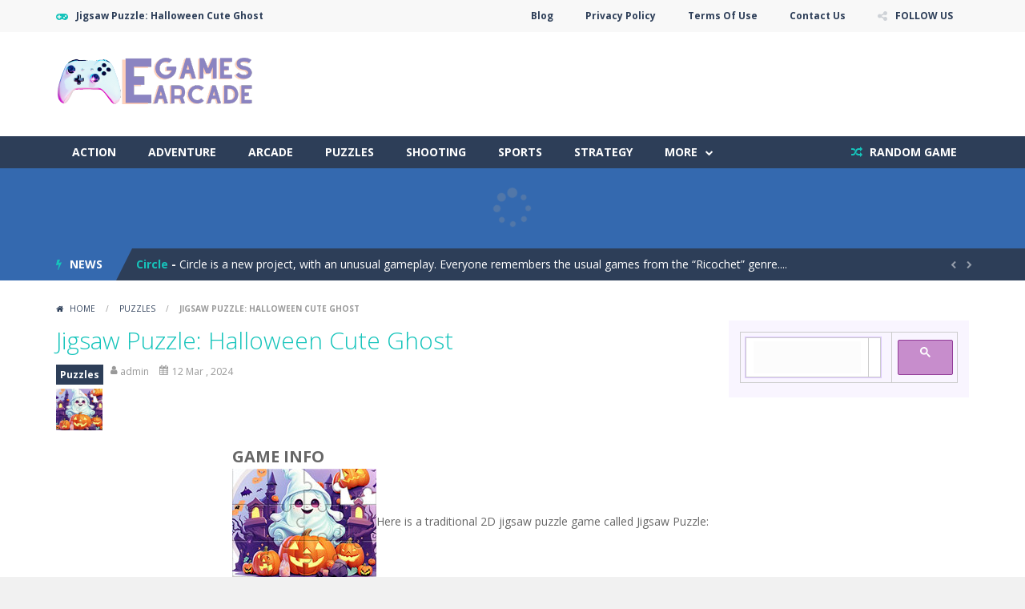

--- FILE ---
content_type: text/html; charset=UTF-8
request_url: https://egamesarcade.com/jigsaw-puzzle-halloween-cute-ghost/
body_size: 22987
content:
<!doctype html>
<!--[if IE 8]><html class="ie-8" lang="en-US" prefix="og: https://ogp.me/ns#"><![endif]-->
<!--[if IE 9]><html class="ie-9" lang="en-US" prefix="og: https://ogp.me/ns#"><![endif]-->
<!--[if (gt IE 9)|!(IE)]><!--><html lang="en-US" prefix="og: https://ogp.me/ns#"><!--<![endif]-->
<head>
<meta charset="UTF-8">
<meta name=viewport content="width=device-width, initial-scale=1">
<meta name="theme-color" content="#3469AF">
<meta name="msapplication-navbutton-color" content="#3469AF">
<meta name="apple-mobile-web-app-status-bar-style" content="default">
<link href='https://fonts.gstatic.com' crossorigin rel='preconnect' />
	<style>img:is([sizes="auto" i], [sizes^="auto," i]) { contain-intrinsic-size: 3000px 1500px }</style>
	
<!-- Search Engine Optimization by Rank Math - https://rankmath.com/ -->
<title>Jigsaw Puzzle: Halloween Cute Ghost - free games to play with friends on egamesarcade.com - 247 games</title>
<meta name="description" content="Here is a traditional 2D jigsaw puzzle game called Jigsaw Puzzle: Halloween Cute Ghost. Your mission is to match all pieces to where they should be. There are"/>
<meta name="robots" content="follow, index, max-snippet:-1, max-video-preview:-1, max-image-preview:large"/>
<link rel="canonical" href="https://egamesarcade.com/jigsaw-puzzle-halloween-cute-ghost/" />
<meta property="og:locale" content="en_US" />
<meta property="og:type" content="article" />
<meta property="og:title" content="Jigsaw Puzzle: Halloween Cute Ghost - free games to play with friends on egamesarcade.com - 247 games" />
<meta property="og:description" content="Here is a traditional 2D jigsaw puzzle game called Jigsaw Puzzle: Halloween Cute Ghost. Your mission is to match all pieces to where they should be. There are" />
<meta property="og:url" content="https://egamesarcade.com/jigsaw-puzzle-halloween-cute-ghost/" />
<meta property="og:site_name" content="play free online games, free online games to play with friends" />
<meta property="article:tag" content="Android" />
<meta property="article:tag" content="Boy" />
<meta property="article:tag" content="Brain" />
<meta property="article:tag" content="Ghost" />
<meta property="article:tag" content="Halloween" />
<meta property="article:tag" content="HTML5" />
<meta property="article:tag" content="Kids" />
<meta property="article:tag" content="Matching" />
<meta property="article:tag" content="mobile" />
<meta property="article:tag" content="Puzzle" />
<meta property="article:section" content="Puzzles" />
<meta property="article:published_time" content="2024-03-12T18:49:55+00:00" />
<meta name="twitter:card" content="summary_large_image" />
<meta name="twitter:title" content="Jigsaw Puzzle: Halloween Cute Ghost - free games to play with friends on egamesarcade.com - 247 games" />
<meta name="twitter:description" content="Here is a traditional 2D jigsaw puzzle game called Jigsaw Puzzle: Halloween Cute Ghost. Your mission is to match all pieces to where they should be. There are" />
<meta name="twitter:label1" content="Written by" />
<meta name="twitter:data1" content="admin" />
<meta name="twitter:label2" content="Time to read" />
<meta name="twitter:data2" content="Less than a minute" />
<script type="application/ld+json" class="rank-math-schema">{"@context":"https://schema.org","@graph":[{"@type":["Organization","Person"],"@id":"https://egamesarcade.com/#person","name":"play free online games, free online games to play with friends","url":"https://egamesarcade.com"},{"@type":"WebSite","@id":"https://egamesarcade.com/#website","url":"https://egamesarcade.com","name":"play free online games, free online games to play with friends","publisher":{"@id":"https://egamesarcade.com/#person"},"inLanguage":"en-US"},{"@type":"ImageObject","@id":"https://egamesarcade.com/wp-content/uploads/thumbs/iframe/J/jigsaw-puzzle-halloween-cute-ghost.jpg","url":"https://egamesarcade.com/wp-content/uploads/thumbs/iframe/J/jigsaw-puzzle-halloween-cute-ghost.jpg","width":"180","height":"135","inLanguage":"en-US"},{"@type":"WebPage","@id":"https://egamesarcade.com/jigsaw-puzzle-halloween-cute-ghost/#webpage","url":"https://egamesarcade.com/jigsaw-puzzle-halloween-cute-ghost/","name":"Jigsaw Puzzle: Halloween Cute Ghost - free games to play with friends on egamesarcade.com - 247 games","datePublished":"2024-03-12T18:49:55+00:00","dateModified":"2024-03-12T18:49:55+00:00","isPartOf":{"@id":"https://egamesarcade.com/#website"},"primaryImageOfPage":{"@id":"https://egamesarcade.com/wp-content/uploads/thumbs/iframe/J/jigsaw-puzzle-halloween-cute-ghost.jpg"},"inLanguage":"en-US"},{"@type":"Person","@id":"https://egamesarcade.com/author/admin/","name":"admin","url":"https://egamesarcade.com/author/admin/","image":{"@type":"ImageObject","@id":"https://secure.gravatar.com/avatar/1df49017cce35f4357dfcb33367644e02df66159c3eb9382e539b6a1233b40c2?s=96&amp;d=mm&amp;r=g","url":"https://secure.gravatar.com/avatar/1df49017cce35f4357dfcb33367644e02df66159c3eb9382e539b6a1233b40c2?s=96&amp;d=mm&amp;r=g","caption":"admin","inLanguage":"en-US"},"sameAs":["https://egamesarcade.com"]},{"@type":"BlogPosting","headline":"Jigsaw Puzzle: Halloween Cute Ghost - free games to play with friends on egamesarcade.com - 247 games","datePublished":"2024-03-12T18:49:55+00:00","dateModified":"2024-03-12T18:49:55+00:00","articleSection":"Puzzles","author":{"@id":"https://egamesarcade.com/author/admin/","name":"admin"},"publisher":{"@id":"https://egamesarcade.com/#person"},"description":"Here is a traditional 2D jigsaw puzzle game called Jigsaw Puzzle: Halloween Cute Ghost. Your mission is to match all pieces to where they should be. There are","name":"Jigsaw Puzzle: Halloween Cute Ghost - free games to play with friends on egamesarcade.com - 247 games","@id":"https://egamesarcade.com/jigsaw-puzzle-halloween-cute-ghost/#richSnippet","isPartOf":{"@id":"https://egamesarcade.com/jigsaw-puzzle-halloween-cute-ghost/#webpage"},"image":{"@id":"https://egamesarcade.com/wp-content/uploads/thumbs/iframe/J/jigsaw-puzzle-halloween-cute-ghost.jpg"},"inLanguage":"en-US","mainEntityOfPage":{"@id":"https://egamesarcade.com/jigsaw-puzzle-halloween-cute-ghost/#webpage"}}]}</script>
<!-- /Rank Math WordPress SEO plugin -->

<link rel='dns-prefetch' href='//www.googletagmanager.com' />
<link rel='dns-prefetch' href='//fonts.googleapis.com' />
<link rel="alternate" type="application/rss+xml" title="free games to play with friends on egamesarcade.com - 247 games &raquo; Feed" href="https://egamesarcade.com/feed/" />
<link rel="alternate" type="application/rss+xml" title="free games to play with friends on egamesarcade.com - 247 games &raquo; Comments Feed" href="https://egamesarcade.com/comments/feed/" />
<link rel="alternate" type="application/rss+xml" title="free games to play with friends on egamesarcade.com - 247 games &raquo; Jigsaw Puzzle: Halloween Cute Ghost Comments Feed" href="https://egamesarcade.com/jigsaw-puzzle-halloween-cute-ghost/feed/" />
<script type="text/javascript">
/* <![CDATA[ */
window._wpemojiSettings = {"baseUrl":"https:\/\/s.w.org\/images\/core\/emoji\/16.0.1\/72x72\/","ext":".png","svgUrl":"https:\/\/s.w.org\/images\/core\/emoji\/16.0.1\/svg\/","svgExt":".svg","source":{"concatemoji":"https:\/\/egamesarcade.com\/wp-includes\/js\/wp-emoji-release.min.js"}};
/*! This file is auto-generated */
!function(s,n){var o,i,e;function c(e){try{var t={supportTests:e,timestamp:(new Date).valueOf()};sessionStorage.setItem(o,JSON.stringify(t))}catch(e){}}function p(e,t,n){e.clearRect(0,0,e.canvas.width,e.canvas.height),e.fillText(t,0,0);var t=new Uint32Array(e.getImageData(0,0,e.canvas.width,e.canvas.height).data),a=(e.clearRect(0,0,e.canvas.width,e.canvas.height),e.fillText(n,0,0),new Uint32Array(e.getImageData(0,0,e.canvas.width,e.canvas.height).data));return t.every(function(e,t){return e===a[t]})}function u(e,t){e.clearRect(0,0,e.canvas.width,e.canvas.height),e.fillText(t,0,0);for(var n=e.getImageData(16,16,1,1),a=0;a<n.data.length;a++)if(0!==n.data[a])return!1;return!0}function f(e,t,n,a){switch(t){case"flag":return n(e,"\ud83c\udff3\ufe0f\u200d\u26a7\ufe0f","\ud83c\udff3\ufe0f\u200b\u26a7\ufe0f")?!1:!n(e,"\ud83c\udde8\ud83c\uddf6","\ud83c\udde8\u200b\ud83c\uddf6")&&!n(e,"\ud83c\udff4\udb40\udc67\udb40\udc62\udb40\udc65\udb40\udc6e\udb40\udc67\udb40\udc7f","\ud83c\udff4\u200b\udb40\udc67\u200b\udb40\udc62\u200b\udb40\udc65\u200b\udb40\udc6e\u200b\udb40\udc67\u200b\udb40\udc7f");case"emoji":return!a(e,"\ud83e\udedf")}return!1}function g(e,t,n,a){var r="undefined"!=typeof WorkerGlobalScope&&self instanceof WorkerGlobalScope?new OffscreenCanvas(300,150):s.createElement("canvas"),o=r.getContext("2d",{willReadFrequently:!0}),i=(o.textBaseline="top",o.font="600 32px Arial",{});return e.forEach(function(e){i[e]=t(o,e,n,a)}),i}function t(e){var t=s.createElement("script");t.src=e,t.defer=!0,s.head.appendChild(t)}"undefined"!=typeof Promise&&(o="wpEmojiSettingsSupports",i=["flag","emoji"],n.supports={everything:!0,everythingExceptFlag:!0},e=new Promise(function(e){s.addEventListener("DOMContentLoaded",e,{once:!0})}),new Promise(function(t){var n=function(){try{var e=JSON.parse(sessionStorage.getItem(o));if("object"==typeof e&&"number"==typeof e.timestamp&&(new Date).valueOf()<e.timestamp+604800&&"object"==typeof e.supportTests)return e.supportTests}catch(e){}return null}();if(!n){if("undefined"!=typeof Worker&&"undefined"!=typeof OffscreenCanvas&&"undefined"!=typeof URL&&URL.createObjectURL&&"undefined"!=typeof Blob)try{var e="postMessage("+g.toString()+"("+[JSON.stringify(i),f.toString(),p.toString(),u.toString()].join(",")+"));",a=new Blob([e],{type:"text/javascript"}),r=new Worker(URL.createObjectURL(a),{name:"wpTestEmojiSupports"});return void(r.onmessage=function(e){c(n=e.data),r.terminate(),t(n)})}catch(e){}c(n=g(i,f,p,u))}t(n)}).then(function(e){for(var t in e)n.supports[t]=e[t],n.supports.everything=n.supports.everything&&n.supports[t],"flag"!==t&&(n.supports.everythingExceptFlag=n.supports.everythingExceptFlag&&n.supports[t]);n.supports.everythingExceptFlag=n.supports.everythingExceptFlag&&!n.supports.flag,n.DOMReady=!1,n.readyCallback=function(){n.DOMReady=!0}}).then(function(){return e}).then(function(){var e;n.supports.everything||(n.readyCallback(),(e=n.source||{}).concatemoji?t(e.concatemoji):e.wpemoji&&e.twemoji&&(t(e.twemoji),t(e.wpemoji)))}))}((window,document),window._wpemojiSettings);
/* ]]> */
</script>

<link rel='stylesheet' id='MyScoresPresenter-css' href='https://egamesarcade.com/wp-content/plugins/myscorespresenter/myscorespresenter.css' type='text/css' media='all' />
<link rel='stylesheet' id='premium-addons-css' href='https://egamesarcade.com/wp-content/plugins/premium-addons-for-elementor/assets/frontend/min-css/premium-addons.min.css' type='text/css' media='all' />
<style id='wp-emoji-styles-inline-css' type='text/css'>

	img.wp-smiley, img.emoji {
		display: inline !important;
		border: none !important;
		box-shadow: none !important;
		height: 1em !important;
		width: 1em !important;
		margin: 0 0.07em !important;
		vertical-align: -0.1em !important;
		background: none !important;
		padding: 0 !important;
	}
</style>
<link rel='stylesheet' id='elementor-frontend-css' href='https://egamesarcade.com/wp-content/plugins/elementor/assets/css/frontend.min.css' type='text/css' media='all' />
<link rel='stylesheet' id='elementor-post-20-css' href='https://egamesarcade.com/wp-content/uploads/elementor/css/post-20.css' type='text/css' media='all' />
<link rel='stylesheet' id='tmea-parallax-bg-css' href='https://egamesarcade.com/wp-content/plugins/theme-masters-elementor/assets/css/library/parallax-bg.min.css' type='text/css' media='all' />
<link rel='stylesheet' id='tmea-gradient-bg-anim-css' href='https://egamesarcade.com/wp-content/plugins/theme-masters-elementor/assets/css/library/gradient-bg.min.css' type='text/css' media='all' />
<link rel='stylesheet' id='tme-lib-frontend-css' href='https://egamesarcade.com/wp-content/plugins/theme-masters-elementor/assets/css/frontend.min.css' type='text/css' media='all' />
<link rel='stylesheet' id='myarcadetheme-style-css' href='https://egamesarcade.com/wp-content/themes/myarcadetheme/style.css' type='text/css' media='all' />
<link rel='stylesheet' id='mt-fa-css' href='https://egamesarcade.com/wp-content/themes/myarcadetheme/css/fa.css' type='text/css' media='all' />
<link rel='stylesheet' id='mt-opensans-css' href='//fonts.googleapis.com/css?display=swap&#038;family=Open+Sans%3A300italic%2C400italic%2C700italic%2C400%2C300%2C700&#038;subset=latin&#038;ver=6.8.3' type='text/css' media='all' />
<link rel='stylesheet' id='mt-featherlight-css' href='https://egamesarcade.com/wp-content/themes/myarcadetheme/css/featherlight.min.css' type='text/css' media='all' />
<link rel='stylesheet' id='mt-featherlight-gallery-css' href='https://egamesarcade.com/wp-content/themes/myarcadetheme/css/featherlight.gallery.min.css' type='text/css' media='all' />
<link rel='stylesheet' id='ekit-widget-styles-css' href='https://egamesarcade.com/wp-content/plugins/elementskit-lite/widgets/init/assets/css/widget-styles.css' type='text/css' media='all' />
<link rel='stylesheet' id='ekit-responsive-css' href='https://egamesarcade.com/wp-content/plugins/elementskit-lite/widgets/init/assets/css/responsive.css' type='text/css' media='all' />
<link rel='stylesheet' id='eael-general-css' href='https://egamesarcade.com/wp-content/plugins/essential-addons-for-elementor-lite/assets/front-end/css/view/general.min.css' type='text/css' media='all' />
<link rel='stylesheet' id='elementor-gf-local-roboto-css' href='https://egamesarcade.com/wp-content/uploads/elementor/google-fonts/css/roboto.css' type='text/css' media='all' />
<link rel='stylesheet' id='elementor-gf-local-robotoslab-css' href='https://egamesarcade.com/wp-content/uploads/elementor/google-fonts/css/robotoslab.css' type='text/css' media='all' />
<script type="text/javascript" src="https://egamesarcade.com/wp-includes/js/jquery/jquery.min.js" id="jquery-core-js"></script>
<script type="text/javascript" src="https://egamesarcade.com/wp-includes/js/jquery/jquery-migrate.min.js" id="jquery-migrate-js"></script>

<!-- Google tag (gtag.js) snippet added by Site Kit -->
<!-- Google Analytics snippet added by Site Kit -->
<script type="text/javascript" src="https://www.googletagmanager.com/gtag/js?id=GT-MBH3F53" id="google_gtagjs-js" async></script>
<script type="text/javascript" id="google_gtagjs-js-after">
/* <![CDATA[ */
window.dataLayer = window.dataLayer || [];function gtag(){dataLayer.push(arguments);}
gtag("set","linker",{"domains":["egamesarcade.com"]});
gtag("js", new Date());
gtag("set", "developer_id.dZTNiMT", true);
gtag("config", "GT-MBH3F53");
/* ]]> */
</script>
<link rel="https://api.w.org/" href="https://egamesarcade.com/wp-json/" /><link rel="alternate" title="JSON" type="application/json" href="https://egamesarcade.com/wp-json/wp/v2/posts/2719" /><link rel="EditURI" type="application/rsd+xml" title="RSD" href="https://egamesarcade.com/xmlrpc.php?rsd" />
<link rel='shortlink' href='https://egamesarcade.com/?p=2719' />
<link rel="alternate" title="oEmbed (JSON)" type="application/json+oembed" href="https://egamesarcade.com/wp-json/oembed/1.0/embed?url=https%3A%2F%2Fegamesarcade.com%2Fjigsaw-puzzle-halloween-cute-ghost%2F" />
<link rel="alternate" title="oEmbed (XML)" type="text/xml+oembed" href="https://egamesarcade.com/wp-json/oembed/1.0/embed?url=https%3A%2F%2Fegamesarcade.com%2Fjigsaw-puzzle-halloween-cute-ghost%2F&#038;format=xml" />
<meta name="generator" content="Redux 4.5.8" /><meta name="generator" content="Site Kit by Google 1.165.0" />
<meta name="generator" content="MyArcadePlugin Pro 6.0.3" />
<!-- Google tag (gtag.js) -->
<script async src="https://www.googletagmanager.com/gtag/js?id=G-MFQXWZE256"></script>
<script>
  window.dataLayer = window.dataLayer || [];
  function gtag(){dataLayer.push(arguments);}
  gtag('js', new Date());

  gtag('config', 'G-MFQXWZE256');
</script>

<script async src="https://fundingchoicesmessages.google.com/i/pub-5404409770274987?ers=1" nonce="9BMjbJfCqgyTAkUf5URssg"></script><script nonce="9BMjbJfCqgyTAkUf5URssg">(function() {function signalGooglefcPresent() {if (!window.frames['googlefcPresent']) {if (document.body) {const iframe = document.createElement('iframe'); iframe.style = 'width: 0; height: 0; border: none; z-index: -1000; left: -1000px; top: -1000px;'; iframe.style.display = 'none'; iframe.name = 'googlefcPresent'; document.body.appendChild(iframe);} else {setTimeout(signalGooglefcPresent, 0);}}}signalGooglefcPresent();})();</script>


<script>(function(){'use strict';function aa(a){var b=0;return function(){return b<a.length?{done:!1,value:a[b++]}:{done:!0}}}var ba="function"==typeof Object.defineProperties?Object.defineProperty:function(a,b,c){if(a==Array.prototype||a==Object.prototype)return a;a[b]=c.value;return a};
function ea(a){a=["object"==typeof globalThis&&globalThis,a,"object"==typeof window&&window,"object"==typeof self&&self,"object"==typeof global&&global];for(var b=0;b<a.length;++b){var c=a[b];if(c&&c.Math==Math)return c}throw Error("Cannot find global object");}var fa=ea(this);function ha(a,b){if(b)a:{var c=fa;a=a.split(".");for(var d=0;d<a.length-1;d++){var e=a[d];if(!(e in c))break a;c=c[e]}a=a[a.length-1];d=c[a];b=b(d);b!=d&&null!=b&&ba(c,a,{configurable:!0,writable:!0,value:b})}}
var ia="function"==typeof Object.create?Object.create:function(a){function b(){}b.prototype=a;return new b},l;if("function"==typeof Object.setPrototypeOf)l=Object.setPrototypeOf;else{var m;a:{var ja={a:!0},ka={};try{ka.__proto__=ja;m=ka.a;break a}catch(a){}m=!1}l=m?function(a,b){a.__proto__=b;if(a.__proto__!==b)throw new TypeError(a+" is not extensible");return a}:null}var la=l;
function n(a,b){a.prototype=ia(b.prototype);a.prototype.constructor=a;if(la)la(a,b);else for(var c in b)if("prototype"!=c)if(Object.defineProperties){var d=Object.getOwnPropertyDescriptor(b,c);d&&Object.defineProperty(a,c,d)}else a[c]=b[c];a.A=b.prototype}function ma(){for(var a=Number(this),b=[],c=a;c<arguments.length;c++)b[c-a]=arguments[c];return b}
var na="function"==typeof Object.assign?Object.assign:function(a,b){for(var c=1;c<arguments.length;c++){var d=arguments[c];if(d)for(var e in d)Object.prototype.hasOwnProperty.call(d,e)&&(a[e]=d[e])}return a};ha("Object.assign",function(a){return a||na});/*

 Copyright The Closure Library Authors.
 SPDX-License-Identifier: Apache-2.0
*/
var p=this||self;function q(a){return a};var t,u;a:{for(var oa=["CLOSURE_FLAGS"],v=p,x=0;x<oa.length;x++)if(v=v[oa[x]],null==v){u=null;break a}u=v}var pa=u&&u[610401301];t=null!=pa?pa:!1;var z,qa=p.navigator;z=qa?qa.userAgentData||null:null;function A(a){return t?z?z.brands.some(function(b){return(b=b.brand)&&-1!=b.indexOf(a)}):!1:!1}function B(a){var b;a:{if(b=p.navigator)if(b=b.userAgent)break a;b=""}return-1!=b.indexOf(a)};function C(){return t?!!z&&0<z.brands.length:!1}function D(){return C()?A("Chromium"):(B("Chrome")||B("CriOS"))&&!(C()?0:B("Edge"))||B("Silk")};var ra=C()?!1:B("Trident")||B("MSIE");!B("Android")||D();D();B("Safari")&&(D()||(C()?0:B("Coast"))||(C()?0:B("Opera"))||(C()?0:B("Edge"))||(C()?A("Microsoft Edge"):B("Edg/"))||C()&&A("Opera"));var sa={},E=null;var ta="undefined"!==typeof Uint8Array,ua=!ra&&"function"===typeof btoa;var F="function"===typeof Symbol&&"symbol"===typeof Symbol()?Symbol():void 0,G=F?function(a,b){a[F]|=b}:function(a,b){void 0!==a.g?a.g|=b:Object.defineProperties(a,{g:{value:b,configurable:!0,writable:!0,enumerable:!1}})};function va(a){var b=H(a);1!==(b&1)&&(Object.isFrozen(a)&&(a=Array.prototype.slice.call(a)),I(a,b|1))}
var H=F?function(a){return a[F]|0}:function(a){return a.g|0},J=F?function(a){return a[F]}:function(a){return a.g},I=F?function(a,b){a[F]=b}:function(a,b){void 0!==a.g?a.g=b:Object.defineProperties(a,{g:{value:b,configurable:!0,writable:!0,enumerable:!1}})};function wa(){var a=[];G(a,1);return a}function xa(a,b){I(b,(a|0)&-99)}function K(a,b){I(b,(a|34)&-73)}function L(a){a=a>>11&1023;return 0===a?536870912:a};var M={};function N(a){return null!==a&&"object"===typeof a&&!Array.isArray(a)&&a.constructor===Object}var O,ya=[];I(ya,39);O=Object.freeze(ya);var P;function Q(a,b){P=b;a=new a(b);P=void 0;return a}
function R(a,b,c){null==a&&(a=P);P=void 0;if(null==a){var d=96;c?(a=[c],d|=512):a=[];b&&(d=d&-2095105|(b&1023)<<11)}else{if(!Array.isArray(a))throw Error();d=H(a);if(d&64)return a;d|=64;if(c&&(d|=512,c!==a[0]))throw Error();a:{c=a;var e=c.length;if(e){var f=e-1,g=c[f];if(N(g)){d|=256;b=(d>>9&1)-1;e=f-b;1024<=e&&(za(c,b,g),e=1023);d=d&-2095105|(e&1023)<<11;break a}}b&&(g=(d>>9&1)-1,b=Math.max(b,e-g),1024<b&&(za(c,g,{}),d|=256,b=1023),d=d&-2095105|(b&1023)<<11)}}I(a,d);return a}
function za(a,b,c){for(var d=1023+b,e=a.length,f=d;f<e;f++){var g=a[f];null!=g&&g!==c&&(c[f-b]=g)}a.length=d+1;a[d]=c};function Aa(a){switch(typeof a){case "number":return isFinite(a)?a:String(a);case "boolean":return a?1:0;case "object":if(a&&!Array.isArray(a)&&ta&&null!=a&&a instanceof Uint8Array){if(ua){for(var b="",c=0,d=a.length-10240;c<d;)b+=String.fromCharCode.apply(null,a.subarray(c,c+=10240));b+=String.fromCharCode.apply(null,c?a.subarray(c):a);a=btoa(b)}else{void 0===b&&(b=0);if(!E){E={};c="ABCDEFGHIJKLMNOPQRSTUVWXYZabcdefghijklmnopqrstuvwxyz0123456789".split("");d=["+/=","+/","-_=","-_.","-_"];for(var e=
0;5>e;e++){var f=c.concat(d[e].split(""));sa[e]=f;for(var g=0;g<f.length;g++){var h=f[g];void 0===E[h]&&(E[h]=g)}}}b=sa[b];c=Array(Math.floor(a.length/3));d=b[64]||"";for(e=f=0;f<a.length-2;f+=3){var k=a[f],w=a[f+1];h=a[f+2];g=b[k>>2];k=b[(k&3)<<4|w>>4];w=b[(w&15)<<2|h>>6];h=b[h&63];c[e++]=g+k+w+h}g=0;h=d;switch(a.length-f){case 2:g=a[f+1],h=b[(g&15)<<2]||d;case 1:a=a[f],c[e]=b[a>>2]+b[(a&3)<<4|g>>4]+h+d}a=c.join("")}return a}}return a};function Ba(a,b,c){a=Array.prototype.slice.call(a);var d=a.length,e=b&256?a[d-1]:void 0;d+=e?-1:0;for(b=b&512?1:0;b<d;b++)a[b]=c(a[b]);if(e){b=a[b]={};for(var f in e)Object.prototype.hasOwnProperty.call(e,f)&&(b[f]=c(e[f]))}return a}function Da(a,b,c,d,e,f){if(null!=a){if(Array.isArray(a))a=e&&0==a.length&&H(a)&1?void 0:f&&H(a)&2?a:Ea(a,b,c,void 0!==d,e,f);else if(N(a)){var g={},h;for(h in a)Object.prototype.hasOwnProperty.call(a,h)&&(g[h]=Da(a[h],b,c,d,e,f));a=g}else a=b(a,d);return a}}
function Ea(a,b,c,d,e,f){var g=d||c?H(a):0;d=d?!!(g&32):void 0;a=Array.prototype.slice.call(a);for(var h=0;h<a.length;h++)a[h]=Da(a[h],b,c,d,e,f);c&&c(g,a);return a}function Fa(a){return a.s===M?a.toJSON():Aa(a)};function Ga(a,b,c){c=void 0===c?K:c;if(null!=a){if(ta&&a instanceof Uint8Array)return b?a:new Uint8Array(a);if(Array.isArray(a)){var d=H(a);if(d&2)return a;if(b&&!(d&64)&&(d&32||0===d))return I(a,d|34),a;a=Ea(a,Ga,d&4?K:c,!0,!1,!0);b=H(a);b&4&&b&2&&Object.freeze(a);return a}a.s===M&&(b=a.h,c=J(b),a=c&2?a:Q(a.constructor,Ha(b,c,!0)));return a}}function Ha(a,b,c){var d=c||b&2?K:xa,e=!!(b&32);a=Ba(a,b,function(f){return Ga(f,e,d)});G(a,32|(c?2:0));return a};function Ia(a,b){a=a.h;return Ja(a,J(a),b)}function Ja(a,b,c,d){if(-1===c)return null;if(c>=L(b)){if(b&256)return a[a.length-1][c]}else{var e=a.length;if(d&&b&256&&(d=a[e-1][c],null!=d))return d;b=c+((b>>9&1)-1);if(b<e)return a[b]}}function Ka(a,b,c,d,e){var f=L(b);if(c>=f||e){e=b;if(b&256)f=a[a.length-1];else{if(null==d)return;f=a[f+((b>>9&1)-1)]={};e|=256}f[c]=d;e&=-1025;e!==b&&I(a,e)}else a[c+((b>>9&1)-1)]=d,b&256&&(d=a[a.length-1],c in d&&delete d[c]),b&1024&&I(a,b&-1025)}
function La(a,b){var c=Ma;var d=void 0===d?!1:d;var e=a.h;var f=J(e),g=Ja(e,f,b,d);var h=!1;if(null==g||"object"!==typeof g||(h=Array.isArray(g))||g.s!==M)if(h){var k=h=H(g);0===k&&(k|=f&32);k|=f&2;k!==h&&I(g,k);c=new c(g)}else c=void 0;else c=g;c!==g&&null!=c&&Ka(e,f,b,c,d);e=c;if(null==e)return e;a=a.h;f=J(a);f&2||(g=e,c=g.h,h=J(c),g=h&2?Q(g.constructor,Ha(c,h,!1)):g,g!==e&&(e=g,Ka(a,f,b,e,d)));return e}function Na(a,b){a=Ia(a,b);return null==a||"string"===typeof a?a:void 0}
function Oa(a,b){a=Ia(a,b);return null!=a?a:0}function S(a,b){a=Na(a,b);return null!=a?a:""};function T(a,b,c){this.h=R(a,b,c)}T.prototype.toJSON=function(){var a=Ea(this.h,Fa,void 0,void 0,!1,!1);return Pa(this,a,!0)};T.prototype.s=M;T.prototype.toString=function(){return Pa(this,this.h,!1).toString()};
function Pa(a,b,c){var d=a.constructor.v,e=L(J(c?a.h:b)),f=!1;if(d){if(!c){b=Array.prototype.slice.call(b);var g;if(b.length&&N(g=b[b.length-1]))for(f=0;f<d.length;f++)if(d[f]>=e){Object.assign(b[b.length-1]={},g);break}f=!0}e=b;c=!c;g=J(a.h);a=L(g);g=(g>>9&1)-1;for(var h,k,w=0;w<d.length;w++)if(k=d[w],k<a){k+=g;var r=e[k];null==r?e[k]=c?O:wa():c&&r!==O&&va(r)}else h||(r=void 0,e.length&&N(r=e[e.length-1])?h=r:e.push(h={})),r=h[k],null==h[k]?h[k]=c?O:wa():c&&r!==O&&va(r)}d=b.length;if(!d)return b;
var Ca;if(N(h=b[d-1])){a:{var y=h;e={};c=!1;for(var ca in y)Object.prototype.hasOwnProperty.call(y,ca)&&(a=y[ca],Array.isArray(a)&&a!=a&&(c=!0),null!=a?e[ca]=a:c=!0);if(c){for(var rb in e){y=e;break a}y=null}}y!=h&&(Ca=!0);d--}for(;0<d;d--){h=b[d-1];if(null!=h)break;var cb=!0}if(!Ca&&!cb)return b;var da;f?da=b:da=Array.prototype.slice.call(b,0,d);b=da;f&&(b.length=d);y&&b.push(y);return b};function Qa(a){return function(b){if(null==b||""==b)b=new a;else{b=JSON.parse(b);if(!Array.isArray(b))throw Error(void 0);G(b,32);b=Q(a,b)}return b}};function Ra(a){this.h=R(a)}n(Ra,T);var Sa=Qa(Ra);var U;function V(a){this.g=a}V.prototype.toString=function(){return this.g+""};var Ta={};function Ua(){return Math.floor(2147483648*Math.random()).toString(36)+Math.abs(Math.floor(2147483648*Math.random())^Date.now()).toString(36)};function Va(a,b){b=String(b);"application/xhtml+xml"===a.contentType&&(b=b.toLowerCase());return a.createElement(b)}function Wa(a){this.g=a||p.document||document}Wa.prototype.appendChild=function(a,b){a.appendChild(b)};/*

 SPDX-License-Identifier: Apache-2.0
*/
function Xa(a,b){a.src=b instanceof V&&b.constructor===V?b.g:"type_error:TrustedResourceUrl";var c,d;(c=(b=null==(d=(c=(a.ownerDocument&&a.ownerDocument.defaultView||window).document).querySelector)?void 0:d.call(c,"script[nonce]"))?b.nonce||b.getAttribute("nonce")||"":"")&&a.setAttribute("nonce",c)};function Ya(a){a=void 0===a?document:a;return a.createElement("script")};function Za(a,b,c,d,e,f){try{var g=a.g,h=Ya(g);h.async=!0;Xa(h,b);g.head.appendChild(h);h.addEventListener("load",function(){e();d&&g.head.removeChild(h)});h.addEventListener("error",function(){0<c?Za(a,b,c-1,d,e,f):(d&&g.head.removeChild(h),f())})}catch(k){f()}};var $a=p.atob("aHR0cHM6Ly93d3cuZ3N0YXRpYy5jb20vaW1hZ2VzL2ljb25zL21hdGVyaWFsL3N5c3RlbS8xeC93YXJuaW5nX2FtYmVyXzI0ZHAucG5n"),ab=p.atob("WW91IGFyZSBzZWVpbmcgdGhpcyBtZXNzYWdlIGJlY2F1c2UgYWQgb3Igc2NyaXB0IGJsb2NraW5nIHNvZnR3YXJlIGlzIGludGVyZmVyaW5nIHdpdGggdGhpcyBwYWdlLg=="),bb=p.atob("RGlzYWJsZSBhbnkgYWQgb3Igc2NyaXB0IGJsb2NraW5nIHNvZnR3YXJlLCB0aGVuIHJlbG9hZCB0aGlzIHBhZ2Uu");function db(a,b,c){this.i=a;this.l=new Wa(this.i);this.g=null;this.j=[];this.m=!1;this.u=b;this.o=c}
function eb(a){if(a.i.body&&!a.m){var b=function(){fb(a);p.setTimeout(function(){return gb(a,3)},50)};Za(a.l,a.u,2,!0,function(){p[a.o]||b()},b);a.m=!0}}
function fb(a){for(var b=W(1,5),c=0;c<b;c++){var d=X(a);a.i.body.appendChild(d);a.j.push(d)}b=X(a);b.style.bottom="0";b.style.left="0";b.style.position="fixed";b.style.width=W(100,110).toString()+"%";b.style.zIndex=W(2147483544,2147483644).toString();b.style["background-color"]=hb(249,259,242,252,219,229);b.style["box-shadow"]="0 0 12px #888";b.style.color=hb(0,10,0,10,0,10);b.style.display="flex";b.style["justify-content"]="center";b.style["font-family"]="Roboto, Arial";c=X(a);c.style.width=W(80,
85).toString()+"%";c.style.maxWidth=W(750,775).toString()+"px";c.style.margin="24px";c.style.display="flex";c.style["align-items"]="flex-start";c.style["justify-content"]="center";d=Va(a.l.g,"IMG");d.className=Ua();d.src=$a;d.alt="Warning icon";d.style.height="24px";d.style.width="24px";d.style["padding-right"]="16px";var e=X(a),f=X(a);f.style["font-weight"]="bold";f.textContent=ab;var g=X(a);g.textContent=bb;Y(a,e,f);Y(a,e,g);Y(a,c,d);Y(a,c,e);Y(a,b,c);a.g=b;a.i.body.appendChild(a.g);b=W(1,5);for(c=
0;c<b;c++)d=X(a),a.i.body.appendChild(d),a.j.push(d)}function Y(a,b,c){for(var d=W(1,5),e=0;e<d;e++){var f=X(a);b.appendChild(f)}b.appendChild(c);c=W(1,5);for(d=0;d<c;d++)e=X(a),b.appendChild(e)}function W(a,b){return Math.floor(a+Math.random()*(b-a))}function hb(a,b,c,d,e,f){return"rgb("+W(Math.max(a,0),Math.min(b,255)).toString()+","+W(Math.max(c,0),Math.min(d,255)).toString()+","+W(Math.max(e,0),Math.min(f,255)).toString()+")"}function X(a){a=Va(a.l.g,"DIV");a.className=Ua();return a}
function gb(a,b){0>=b||null!=a.g&&0!=a.g.offsetHeight&&0!=a.g.offsetWidth||(ib(a),fb(a),p.setTimeout(function(){return gb(a,b-1)},50))}
function ib(a){var b=a.j;var c="undefined"!=typeof Symbol&&Symbol.iterator&&b[Symbol.iterator];if(c)b=c.call(b);else if("number"==typeof b.length)b={next:aa(b)};else throw Error(String(b)+" is not an iterable or ArrayLike");for(c=b.next();!c.done;c=b.next())(c=c.value)&&c.parentNode&&c.parentNode.removeChild(c);a.j=[];(b=a.g)&&b.parentNode&&b.parentNode.removeChild(b);a.g=null};function jb(a,b,c,d,e){function f(k){document.body?g(document.body):0<k?p.setTimeout(function(){f(k-1)},e):b()}function g(k){k.appendChild(h);p.setTimeout(function(){h?(0!==h.offsetHeight&&0!==h.offsetWidth?b():a(),h.parentNode&&h.parentNode.removeChild(h)):a()},d)}var h=kb(c);f(3)}function kb(a){var b=document.createElement("div");b.className=a;b.style.width="1px";b.style.height="1px";b.style.position="absolute";b.style.left="-10000px";b.style.top="-10000px";b.style.zIndex="-10000";return b};function Ma(a){this.h=R(a)}n(Ma,T);function lb(a){this.h=R(a)}n(lb,T);var mb=Qa(lb);function nb(a){a=Na(a,4)||"";if(void 0===U){var b=null;var c=p.trustedTypes;if(c&&c.createPolicy){try{b=c.createPolicy("goog#html",{createHTML:q,createScript:q,createScriptURL:q})}catch(d){p.console&&p.console.error(d.message)}U=b}else U=b}a=(b=U)?b.createScriptURL(a):a;return new V(a,Ta)};function ob(a,b){this.m=a;this.o=new Wa(a.document);this.g=b;this.j=S(this.g,1);this.u=nb(La(this.g,2));this.i=!1;b=nb(La(this.g,13));this.l=new db(a.document,b,S(this.g,12))}ob.prototype.start=function(){pb(this)};
function pb(a){qb(a);Za(a.o,a.u,3,!1,function(){a:{var b=a.j;var c=p.btoa(b);if(c=p[c]){try{var d=Sa(p.atob(c))}catch(e){b=!1;break a}b=b===Na(d,1)}else b=!1}b?Z(a,S(a.g,14)):(Z(a,S(a.g,8)),eb(a.l))},function(){jb(function(){Z(a,S(a.g,7));eb(a.l)},function(){return Z(a,S(a.g,6))},S(a.g,9),Oa(a.g,10),Oa(a.g,11))})}function Z(a,b){a.i||(a.i=!0,a=new a.m.XMLHttpRequest,a.open("GET",b,!0),a.send())}function qb(a){var b=p.btoa(a.j);a.m[b]&&Z(a,S(a.g,5))};(function(a,b){p[a]=function(){var c=ma.apply(0,arguments);p[a]=function(){};b.apply(null,c)}})("__h82AlnkH6D91__",function(a){"function"===typeof window.atob&&(new ob(window,mb(window.atob(a)))).start()});}).call(this);

window.__h82AlnkH6D91__("[base64]/[base64]/[base64]/[base64]");</script>
<link rel="shortcut icon" type="image/x-icon" href="https://egamesarcade.com/wp-content/uploads/2023/11/play-free-online-games.png">
<meta name="generator" content="Elementor 3.32.5; features: e_font_icon_svg, additional_custom_breakpoints; settings: css_print_method-external, google_font-enabled, font_display-swap">
			<style>
				.e-con.e-parent:nth-of-type(n+4):not(.e-lazyloaded):not(.e-no-lazyload),
				.e-con.e-parent:nth-of-type(n+4):not(.e-lazyloaded):not(.e-no-lazyload) * {
					background-image: none !important;
				}
				@media screen and (max-height: 1024px) {
					.e-con.e-parent:nth-of-type(n+3):not(.e-lazyloaded):not(.e-no-lazyload),
					.e-con.e-parent:nth-of-type(n+3):not(.e-lazyloaded):not(.e-no-lazyload) * {
						background-image: none !important;
					}
				}
				@media screen and (max-height: 640px) {
					.e-con.e-parent:nth-of-type(n+2):not(.e-lazyloaded):not(.e-no-lazyload),
					.e-con.e-parent:nth-of-type(n+2):not(.e-lazyloaded):not(.e-no-lazyload) * {
						background-image: none !important;
					}
				}
			</style>
			<!--[if lt IE 9]><script src="https://egamesarcade.com/wp-content/themes/myarcadetheme/js/lib/html5.js"></script><![endif]-->
</head>

<body class="wp-singular post-template-default single single-post postid-2719 single-format-standard wp-theme-myarcadetheme elementor-default elementor-kit-20">
    <div class="all">
    <header class="hdcn" id="header_magazine">
        <div class="hdcn-1" itemscope="itemscope" itemtype="http://www.schema.org/SiteNavigationElement">
      <div class="cont">
        <div class="fa-gamepad">Jigsaw Puzzle: Halloween Cute Ghost</div>
                <ul class="menu-top">
          <li id="menu-item-89" class="menu-item menu-item-type-post_type menu-item-object-page menu-item-89"><a href="https://egamesarcade.com/blog/" itemprop="url">Blog</a></li>
<li id="menu-item-91" class="menu-item menu-item-type-post_type menu-item-object-page menu-item-91"><a href="https://egamesarcade.com/privacy-policy/" itemprop="url">Privacy Policy</a></li>
<li id="menu-item-92" class="menu-item menu-item-type-post_type menu-item-object-page menu-item-92"><a href="https://egamesarcade.com/terms-of-use/" itemprop="url">Terms Of Use</a></li>
<li id="menu-item-90" class="menu-item menu-item-type-post_type menu-item-object-page menu-item-90"><a href="https://egamesarcade.com/contact-us/" itemprop="url">Contact Us</a></li>

          
          
                    <li class="shar-cnt">
            <a class="fa-share-alt" href="#">FOLLOW US</a>
            <ul class="lst-social">
              





















  <li>
    <a target="_blank" href="https://egamesarcade.com/index.php/feed/" title="RSS" class="fa-rss">
      <span>RSS</span>
    </a>
  </li>
            </ul>
          </li>
                  </ul>
              </div>
    </div>
  
  <div class="hdcn-2" itemscope="itemscope" itemtype="http://schema.org/WPHeader">
    <div class="cont">
      <div class="logo">
        <a href="https://egamesarcade.com" title="free games to play with friends on egamesarcade.com &#8211; 247 games" itemprop="url">
                    <img src="https://egamesarcade.com/wp-content/uploads/2023/11/free-online-games.png" alt="free games to play with friends on egamesarcade.com &#8211; 247 games" title="free games to play with friends on egamesarcade.com &#8211; 247 games" itemprop="image"/>
        </a>
        <meta itemprop="name" content="free games to play with friends on egamesarcade.com &#8211; 247 games">
      </div>

            <div class="bnr728">
        <script async src="https://pagead2.googlesyndication.com/pagead/js/adsbygoogle.js?client=ca-pub-5404409770274987"
     crossorigin="anonymous"></script>
<!-- 728 * 90 Leaderboard Ad -->
<ins class="adsbygoogle"
     style="display:inline-block;width:728px;height:90px"
     data-ad-client="ca-pub-5404409770274987"
     data-ad-slot="9846385701"></ins>
<script>
     (adsbygoogle = window.adsbygoogle || []).push({});
</script>      </div>
          </div>
  </div>

  <div class="hdcn-3">
    <div class="cont">
            <nav class="menu">
        <button class="menu-botn"><span class="fa-bars">Menu</span></button>
        <ul>
          <li id="menu-item-70" class="menu-item menu-item-type-taxonomy menu-item-object-category menu-item-70"><a href="https://egamesarcade.com/action/" itemprop="url">Action</a></li>
<li id="menu-item-71" class="menu-item menu-item-type-taxonomy menu-item-object-category menu-item-71"><a href="https://egamesarcade.com/adventure/" itemprop="url">Adventure</a></li>
<li id="menu-item-72" class="menu-item menu-item-type-taxonomy menu-item-object-category menu-item-72"><a href="https://egamesarcade.com/arcade/" itemprop="url">Arcade</a></li>
<li id="menu-item-83" class="menu-item menu-item-type-taxonomy menu-item-object-category current-post-ancestor current-menu-parent current-post-parent menu-item-83"><a href="https://egamesarcade.com/puzzles/" itemprop="url">Puzzles</a></li>
<li id="menu-item-85" class="menu-item menu-item-type-taxonomy menu-item-object-category menu-item-85"><a href="https://egamesarcade.com/shooting/" itemprop="url">Shooting</a></li>
<li id="menu-item-86" class="menu-item menu-item-type-taxonomy menu-item-object-category menu-item-86"><a href="https://egamesarcade.com/sports/" itemprop="url">Sports</a></li>
<li id="menu-item-87" class="menu-item menu-item-type-taxonomy menu-item-object-category menu-item-87"><a href="https://egamesarcade.com/strategy/" itemprop="url">Strategy</a></li>
<li id="menu-item-1980" class="menu-item menu-item-type-custom menu-item-object-custom menu-item-has-children menu-item-1980"><a href="#" itemprop="url">MORE</a>
<ul class="sub-menu">
	<li id="menu-item-73" class="menu-item menu-item-type-taxonomy menu-item-object-category menu-item-73"><a href="https://egamesarcade.com/board-game/" itemprop="url">Board Game</a></li>
	<li id="menu-item-74" class="menu-item menu-item-type-taxonomy menu-item-object-category menu-item-74"><a href="https://egamesarcade.com/customize/" itemprop="url">Customize</a></li>
	<li id="menu-item-76" class="menu-item menu-item-type-taxonomy menu-item-object-category menu-item-76"><a href="https://egamesarcade.com/dress-up/" itemprop="url">Dress-Up</a></li>
	<li id="menu-item-77" class="menu-item menu-item-type-taxonomy menu-item-object-category menu-item-77"><a href="https://egamesarcade.com/driving/" itemprop="url">Driving</a></li>
	<li id="menu-item-78" class="menu-item menu-item-type-taxonomy menu-item-object-category menu-item-78"><a href="https://egamesarcade.com/education/" itemprop="url">Education</a></li>
	<li id="menu-item-79" class="menu-item menu-item-type-taxonomy menu-item-object-category menu-item-79"><a href="https://egamesarcade.com/fighting/" itemprop="url">Fighting</a></li>
	<li id="menu-item-80" class="menu-item menu-item-type-taxonomy menu-item-object-category menu-item-80"><a href="https://egamesarcade.com/jigsaw/" itemprop="url">Jigsaw</a></li>
	<li id="menu-item-81" class="menu-item menu-item-type-taxonomy menu-item-object-category menu-item-81"><a href="https://egamesarcade.com/multiplayer/" itemprop="url">Multiplayer</a></li>
	<li id="menu-item-82" class="menu-item menu-item-type-taxonomy menu-item-object-category menu-item-82"><a href="https://egamesarcade.com/other/" itemprop="url">Other</a></li>
</ul>
</li>
        </ul>

                <a href="https://egamesarcade.com/?randomgame=1" class="rndgame fa-random" title="Play a random game!">
          RANDOM GAME        </a>
              </nav>

          </div>
  </div>

      <div class="hdcn-4">
      <div class="cont">
        <div class="mt-bx-loading"></div>
        <div class="hdgms-cn" style="visibility:hidden">
          <ul class="sldr-hd">
                        <!--<game>-->
            <li>
              <div class="gmcn-smal">
                <figure class="gm-imag"><a href="https://egamesarcade.com/flipit3d/"><img src="https://egamesarcade.com/wp-content/uploads/thumbs/gamedistribution/F/flipit3d-150x150.jpg" width="60" height="60"  alt="FlipIT3D" /><span class="fa-gamepad"><strong>PLAY</strong> <span>NOW!</span></span></a></figure>
                <div class="gm-titl"><a href="https://egamesarcade.com/flipit3d/">FlipIT3D</a></div>

                             </div>
            </li>
            <!--</game>-->
                        <!--<game>-->
            <li>
              <div class="gmcn-smal">
                <figure class="gm-imag"><a href="https://egamesarcade.com/trump-apple-shooter/"><img src="https://egamesarcade.com/wp-content/uploads/thumbs/gamemonetize/T/trump-apple-shooter-150x150.jpg" width="60" height="60"  alt="Trump Apple Shooter" /><span class="fa-gamepad"><strong>PLAY</strong> <span>NOW!</span></span></a></figure>
                <div class="gm-titl"><a href="https://egamesarcade.com/trump-apple-shooter/">Trump Apple Shooter</a></div>

                             </div>
            </li>
            <!--</game>-->
                        <!--<game>-->
            <li>
              <div class="gmcn-smal">
                <figure class="gm-imag"><a href="https://egamesarcade.com/cinderella-tile-slide-challenge/"><img src="https://egamesarcade.com/wp-content/uploads/thumbs/gamepix/C/cinderella-tile-slide-challenge-150x150.png" width="60" height="60"  alt="Cinderella Tile Slide Challenge" /><span class="fa-gamepad"><strong>PLAY</strong> <span>NOW!</span></span></a></figure>
                <div class="gm-titl"><a href="https://egamesarcade.com/cinderella-tile-slide-challenge/">Cinderella Tile Slide ..</a></div>

                             </div>
            </li>
            <!--</game>-->
                        <!--<game>-->
            <li>
              <div class="gmcn-smal">
                <figure class="gm-imag"><a href="https://egamesarcade.com/mahjong-match/"><img loading="lazy" src="https://egamesarcade.com/wp-content/uploads/thumbs/gamedistribution/M/mahjong-match-150x150.jpg" width="60" height="60"  alt="Mahjong Match" /><span class="fa-gamepad"><strong>PLAY</strong> <span>NOW!</span></span></a></figure>
                <div class="gm-titl"><a href="https://egamesarcade.com/mahjong-match/">Mahjong Match</a></div>

                             </div>
            </li>
            <!--</game>-->
                        <!--<game>-->
            <li>
              <div class="gmcn-smal">
                <figure class="gm-imag"><a href="https://egamesarcade.com/chucky-doll-photo-image-scramble/"><img loading="lazy" src="https://egamesarcade.com/wp-content/uploads/thumbs/gamepix/C/chucky-doll-photo-image-scramble-150x150.png" width="60" height="60"  alt="Chucky doll Photo Image Scramble" /><span class="fa-gamepad"><strong>PLAY</strong> <span>NOW!</span></span></a></figure>
                <div class="gm-titl"><a href="https://egamesarcade.com/chucky-doll-photo-image-scramble/">Chucky doll Photo Image ..</a></div>

                             </div>
            </li>
            <!--</game>-->
                        <!--<game>-->
            <li>
              <div class="gmcn-smal">
                <figure class="gm-imag"><a href="https://egamesarcade.com/pop-up/"><img loading="lazy" src="https://egamesarcade.com/wp-content/uploads/thumbs/fourjrevshare/P/pop-up-150x135.jpg" width="60" height="60"  alt="Pop Up" /><span class="fa-gamepad"><strong>PLAY</strong> <span>NOW!</span></span></a></figure>
                <div class="gm-titl"><a href="https://egamesarcade.com/pop-up/">Pop Up</a></div>

                             </div>
            </li>
            <!--</game>-->
                        <!--<game>-->
            <li>
              <div class="gmcn-smal">
                <figure class="gm-imag"><a href="https://egamesarcade.com/chubby-birds/"><img loading="lazy" src="https://egamesarcade.com/wp-content/uploads/thumbs/gamepix/C/chubby-birds-150x150.png" width="60" height="60"  alt="Chubby Birds" /><span class="fa-gamepad"><strong>PLAY</strong> <span>NOW!</span></span></a></figure>
                <div class="gm-titl"><a href="https://egamesarcade.com/chubby-birds/">Chubby Birds</a></div>

                             </div>
            </li>
            <!--</game>-->
                        <!--<game>-->
            <li>
              <div class="gmcn-smal">
                <figure class="gm-imag"><a href="https://egamesarcade.com/tic-tac-toe-a-group-of-classic-game/"><img loading="lazy" src="https://egamesarcade.com/wp-content/uploads/thumbs/gamemonetize/T/tic-tac-toe-a-group-of-classic-game-150x150.jpg" width="60" height="60"  alt="Tic Tac Toe: A Group Of Classic Game" /><span class="fa-gamepad"><strong>PLAY</strong> <span>NOW!</span></span></a></figure>
                <div class="gm-titl"><a href="https://egamesarcade.com/tic-tac-toe-a-group-of-classic-game/">Tic Tac Toe: A Group Of ..</a></div>

                             </div>
            </li>
            <!--</game>-->
                      </ul>
        </div>
      </div>
    </div>
    
      <div class="hdcn-5">
      <div class="cont">
        <div class="news-cn" style="visibility:hidden">
          <strong class="fa-flash">NEWS</strong>
          <ul class="sldr-nw">
                          <li>
                <strong>
                  <a href="https://egamesarcade.com/circle/" title="Circle">Circle</a> - </strong> <span>Circle is a new project, with an unusual gameplay. Everyone remembers the usual games from the &#8220;Ricochet&#8221; genre.... </span>
              </li>
                                        <li>
                <strong>
                  <a href="https://egamesarcade.com/slime-knight/" title="Slime Knight">Slime Knight</a> - </strong> <span>Slime Knight is an arcade-platform game where you have to explore an ancient castle with a tiny but brave knight! Defeat... </span>
              </li>
                                        <li>
                <strong>
                  <a href="https://egamesarcade.com/flipit3d/" title="FlipIT3D">FlipIT3D</a> - </strong> <span>In this fun and challenging puzzle platform game, test your strategic thinking as you navigate through levels where flipping... </span>
              </li>
                                        <li>
                <strong>
                  <a href="https://egamesarcade.com/fire-steve-and-water-alex/" title="Fire Steve and Water Alex">Fire Steve and Water Alex</a> - </strong> <span>Bad things happen to Alex and Steve this time, and Steve gets his firepower. Alex also gets water power. If steve touches... </span>
              </li>
                                        <li>
                <strong>
                  <a href="https://egamesarcade.com/hammering-motions/" title="Hammering Motions">Hammering Motions</a> - </strong> <span>Hey, do you wanna be a carpenter? Come to show your professional skill now! How many nails can you knock into the wood by... </span>
              </li>
                                        <li>
                <strong>
                  <a href="https://egamesarcade.com/cinderellas-rush/" title="Cinderella&#8217;s Rush">Cinderella&#8217;s Rush</a> - </strong> <span>Game based on the classic fairy tale that every boy and girl knows &#8211; the story of Cinderella! Little girl needs to... </span>
              </li>
                                        <li>
                <strong>
                  <a href="https://egamesarcade.com/trump-apple-shooter/" title="Trump Apple Shooter">Trump Apple Shooter</a> - </strong> <span>Get ready for some exhilarating target practice with Trump Apple Shooter &ndash; an online game tailor-made for kids thats... </span>
              </li>
                                        <li>
                <strong>
                  <a href="https://egamesarcade.com/red-light-green-light/" title="Red Light Green Light">Red Light Green Light</a> - </strong> <span>Step into the thrilling world of Red Light Green Light, a fast-paced and addictive game inspired by the classic playground... </span>
              </li>
                                    </ul>
        </div>
      </div>
    </div>
    </header>
    <div class="bdcn">
      <div class="cont">
    <nav class="navtop">
    <a title="Home" href="https://egamesarcade.com/" class="fa-home">
      Home    </a> <span>/</span> <a href="https://egamesarcade.com/puzzles/" rel="category tag">Puzzles</a> <span>/</span> <strong>Jigsaw Puzzle: Halloween Cute Ghost</strong>  </nav>
  
  
  <div class="cntcls sidebar_right">
    <main class="main-cn cols-n9">
      <article>
        <div class="post-sngl post-game">
          <header>
            <h1 itemprop="name">Jigsaw Puzzle: Halloween Cute Ghost</h1>

            
                        <p class="game_post_meta_data">
                            <span class="gm-cate"><a href="https://egamesarcade.com/puzzles/" rel="category tag">Puzzles</a></span>
              
                            <a href="https://egamesarcade.com/author/admin/" title="View all posts by admin" itemscope="itemscope" itemtype="http://schema.org/Person" >
               <span class="fa-user" itemprop="name"> admin </span>
              </a>
              
                            <span class="fa-calendar" itemprop="datePublished">12 Mar , 2024</span>
              
                          </p>
            
            <figure itemprop="image"><img src="https://egamesarcade.com/wp-content/themes/myarcadetheme/images/placeholder.gif" data-echo="https://egamesarcade.com/wp-content/uploads/thumbs/iframe/J/jigsaw-puzzle-halloween-cute-ghost-150x135.jpg" width="58" height="58" class="background-placeholder" alt="Jigsaw Puzzle: Halloween Cute Ghost" /><noscript><img src="https://egamesarcade.com/wp-content/uploads/thumbs/iframe/J/jigsaw-puzzle-halloween-cute-ghost-150x135.jpg" width="58" height="58" class="background-placeholder" alt="Jigsaw Puzzle: Halloween Cute Ghost" /></noscript></figure>
          </header>

          <div class="game_content">
            <div class="post-bnr">
                            <div class="bnr200" itemprop="http://schema.org/WPAdBlock">
                <script async src="https://pagead2.googlesyndication.com/pagead/js/adsbygoogle.js?client=ca-pub-5404409770274987"
     crossorigin="anonymous"></script>
<!-- 200 * 200 Small Square Ad -->
<ins class="adsbygoogle"
     style="display:inline-block;width:200px;height:200px"
     data-ad-client="ca-pub-5404409770274987"
     data-ad-slot="9737027305"></ins>
<script>
     (adsbygoogle = window.adsbygoogle || []).push({});
</script>              </div>
                              <a href="https://egamesarcade.com/jigsaw-puzzle-halloween-cute-ghost/play/" title="PLAY NOW: Jigsaw Puzzle: Halloween Cute Ghost" rel="bookmark nofollow" class="botn">PLAY NOW!</a>
              </div>

            <div class="game_info">
              <h2>GAME INFO</h2>

              <img src="https://egamesarcade.com/wp-content/uploads/thumbs/iframe/J/jigsaw-puzzle-halloween-cute-ghost.jpg" alt="Jigsaw Puzzle: Halloween Cute Ghost" />Here is a traditional 2D jigsaw puzzle game called Jigsaw Puzzle: Halloween Cute Ghost. Your mission is to match all pieces to where they should be. There are five sizes of puzzles for you to challenge, you can start with 12 pieces to know about the pattern first. Use the hints when you get into trouble. Glad you will always win all three yellow stars. 
                          </div>
          </div>
        </div>

        <footer>
          <p><span class="fa-tag">Tags:</span> <a href="https://egamesarcade.com/tag/android/" rel="tag">Android</a>, <a href="https://egamesarcade.com/tag/boy/" rel="tag">Boy</a>, <a href="https://egamesarcade.com/tag/brain/" rel="tag">Brain</a>, <a href="https://egamesarcade.com/tag/ghost/" rel="tag">Ghost</a>, <a href="https://egamesarcade.com/tag/halloween/" rel="tag">Halloween</a>, <a href="https://egamesarcade.com/tag/html5/" rel="tag">HTML5</a>, <a href="https://egamesarcade.com/tag/kids/" rel="tag">Kids</a>, <a href="https://egamesarcade.com/tag/matching/" rel="tag">Matching</a>, <a href="https://egamesarcade.com/tag/mobile/" rel="tag">mobile</a>, <a href="https://egamesarcade.com/tag/puzzle/" rel="tag">Puzzle</a></p>          <div class="pst-shr">
            <a class="fa-share-alt" href="#"><strong>SHARE</strong></a>
            <ul class="lst-social">
              <li><a rel="nofollow" onclick="window.open ('https://www.facebook.com/sharer.php?u=https://egamesarcade.com/jigsaw-puzzle-halloween-cute-ghost/', 'Facebook', 'toolbar=0, status=0, width=650, height=450');" href="javascript: void(0);" class="fa-facebook"><span>Facebook</span></a></li>
              <li><a rel="nofollow" onclick="window.open ('https://www.twitter.com/share?url=https://egamesarcade.com/jigsaw-puzzle-halloween-cute-ghost/', 'Twitter', 'toolbar=0, status=0, width=650, height=450');" href="javascript: void(0);" class="fa-twitter"><span>Twitter</span></a></li>
              <li><a rel="nofollow" onclick="window.open ('https://www.addthis.com/bookmark.php?source=bx32nj-1.0&v=300&url=https://egamesarcade.com/jigsaw-puzzle-halloween-cute-ghost/');" href="javascript: void(0);" class="fa-plus-square"></a></li>
            </ul>
          </div>
        </footer>
      </article>

      <div class="blk-cn">
  <div class="titl">DO YOU LIKE THIS GAME?</div>
  <div class="embdtxt">
    <p>Embed this game</p>
    <form name="select_all" action="#">
      <textarea name="text_area" onclick="javascript:this.form.text_area.focus();this.form.text_area.select();" class="intx rnd5" cols="66" rows="3"><a href="https://egamesarcade.com">free games to play with friends on egamesarcade.com &#8211; 247 games</a><br /><iframe id="playframe" width="1334" height="750" src="https://www.kidsgame.com/games/Jigsaw-Puzzle/index.html?pic=Halloween-Cute-Ghost" frameborder="0" scrolling="no"></iframe></textarea>
    </form>
  </div>
</div>  <div class="blk-cn">
    <div class="titl">RELATED GAMES</div>

     <div class='yarpp-related'>
        <div>
        <div class="gmcn-midl">
          <figure class="gm-imag"><a href="https://egamesarcade.com/flipit3d/" class="thumb_link" rel="bookmark" title="FlipIT3D"><img src="https://egamesarcade.com/wp-content/themes/myarcadetheme/images/placeholder.gif" data-echo="https://egamesarcade.com/wp-content/uploads/thumbs/gamedistribution/F/flipit3d-150x150.jpg" width="80" height="80" class="background-placeholder" alt="FlipIT3D" /><noscript><img src="https://egamesarcade.com/wp-content/uploads/thumbs/gamedistribution/F/flipit3d-150x150.jpg" width="80" height="80" class="background-placeholder" alt="FlipIT3D" /></noscript></a></figure>
          <div class="gm-text">
            <div class="gm-cate"><a href="https://egamesarcade.com/puzzles/" rel="category tag">Puzzles</a></div>
            <div class="gm-titl">
              <a href="https://egamesarcade.com/flipit3d/" title="Play FlipIT3D">
               <span> FlipIT3D </span>
              </a>
            </div>
                      </div>
        </div>
      </div>
            <div>
        <div class="gmcn-midl">
          <figure class="gm-imag"><a href="https://egamesarcade.com/trump-apple-shooter/" class="thumb_link" rel="bookmark" title="Trump Apple Shooter"><img src="https://egamesarcade.com/wp-content/themes/myarcadetheme/images/placeholder.gif" data-echo="https://egamesarcade.com/wp-content/uploads/thumbs/gamemonetize/T/trump-apple-shooter-150x150.jpg" width="80" height="80" class="background-placeholder" alt="Trump Apple Shooter" /><noscript><img src="https://egamesarcade.com/wp-content/uploads/thumbs/gamemonetize/T/trump-apple-shooter-150x150.jpg" width="80" height="80" class="background-placeholder" alt="Trump Apple Shooter" /></noscript></a></figure>
          <div class="gm-text">
            <div class="gm-cate"><a href="https://egamesarcade.com/puzzles/" rel="category tag">Puzzles</a></div>
            <div class="gm-titl">
              <a href="https://egamesarcade.com/trump-apple-shooter/" title="Play Trump Apple Shooter">
               <span> Trump Apple Shooter </span>
              </a>
            </div>
                      </div>
        </div>
      </div>
            <div>
        <div class="gmcn-midl">
          <figure class="gm-imag"><a href="https://egamesarcade.com/cinderella-tile-slide-challenge/" class="thumb_link" rel="bookmark" title="Cinderella Tile Slide Challenge"><img src="https://egamesarcade.com/wp-content/themes/myarcadetheme/images/placeholder.gif" data-echo="https://egamesarcade.com/wp-content/uploads/thumbs/gamepix/C/cinderella-tile-slide-challenge-150x150.png" width="80" height="80" class="background-placeholder" alt="Cinderella Tile Slide Challenge" /><noscript><img src="https://egamesarcade.com/wp-content/uploads/thumbs/gamepix/C/cinderella-tile-slide-challenge-150x150.png" width="80" height="80" class="background-placeholder" alt="Cinderella Tile Slide Challenge" /></noscript></a></figure>
          <div class="gm-text">
            <div class="gm-cate"><a href="https://egamesarcade.com/puzzles/" rel="category tag">Puzzles</a></div>
            <div class="gm-titl">
              <a href="https://egamesarcade.com/cinderella-tile-slide-challenge/" title="Play Cinderella Tile Slide Challenge">
               <span> Cinderella Tile Slide Challenge </span>
              </a>
            </div>
                      </div>
        </div>
      </div>
            <div>
        <div class="gmcn-midl">
          <figure class="gm-imag"><a href="https://egamesarcade.com/mahjong-match/" class="thumb_link" rel="bookmark" title="Mahjong Match"><img src="https://egamesarcade.com/wp-content/themes/myarcadetheme/images/placeholder.gif" data-echo="https://egamesarcade.com/wp-content/uploads/thumbs/gamedistribution/M/mahjong-match-150x150.jpg" width="80" height="80" class="background-placeholder" alt="Mahjong Match" /><noscript><img src="https://egamesarcade.com/wp-content/uploads/thumbs/gamedistribution/M/mahjong-match-150x150.jpg" width="80" height="80" class="background-placeholder" alt="Mahjong Match" /></noscript></a></figure>
          <div class="gm-text">
            <div class="gm-cate"><a href="https://egamesarcade.com/puzzles/" rel="category tag">Puzzles</a></div>
            <div class="gm-titl">
              <a href="https://egamesarcade.com/mahjong-match/" title="Play Mahjong Match">
               <span> Mahjong Match </span>
              </a>
            </div>
                      </div>
        </div>
      </div>
            <div>
        <div class="gmcn-midl">
          <figure class="gm-imag"><a href="https://egamesarcade.com/chucky-doll-photo-image-scramble/" class="thumb_link" rel="bookmark" title="Chucky doll Photo Image Scramble"><img src="https://egamesarcade.com/wp-content/themes/myarcadetheme/images/placeholder.gif" data-echo="https://egamesarcade.com/wp-content/uploads/thumbs/gamepix/C/chucky-doll-photo-image-scramble-150x150.png" width="80" height="80" class="background-placeholder" alt="Chucky doll Photo Image Scramble" /><noscript><img src="https://egamesarcade.com/wp-content/uploads/thumbs/gamepix/C/chucky-doll-photo-image-scramble-150x150.png" width="80" height="80" class="background-placeholder" alt="Chucky doll Photo Image Scramble" /></noscript></a></figure>
          <div class="gm-text">
            <div class="gm-cate"><a href="https://egamesarcade.com/puzzles/" rel="category tag">Puzzles</a></div>
            <div class="gm-titl">
              <a href="https://egamesarcade.com/chucky-doll-photo-image-scramble/" title="Play Chucky doll Photo Image Scramble">
               <span> Chucky doll Photo Image Scramble </span>
              </a>
            </div>
                      </div>
        </div>
      </div>
            <div>
        <div class="gmcn-midl">
          <figure class="gm-imag"><a href="https://egamesarcade.com/pop-up/" class="thumb_link" rel="bookmark" title="Pop Up"><img src="https://egamesarcade.com/wp-content/themes/myarcadetheme/images/placeholder.gif" data-echo="https://egamesarcade.com/wp-content/uploads/thumbs/fourjrevshare/P/pop-up-150x135.jpg" width="80" height="80" class="background-placeholder" alt="Pop Up" /><noscript><img src="https://egamesarcade.com/wp-content/uploads/thumbs/fourjrevshare/P/pop-up-150x135.jpg" width="80" height="80" class="background-placeholder" alt="Pop Up" /></noscript></a></figure>
          <div class="gm-text">
            <div class="gm-cate"><a href="https://egamesarcade.com/puzzles/" rel="category tag">Puzzles</a></div>
            <div class="gm-titl">
              <a href="https://egamesarcade.com/pop-up/" title="Play Pop Up">
               <span> Pop Up </span>
              </a>
            </div>
                      </div>
        </div>
      </div>
            <div>
        <div class="gmcn-midl">
          <figure class="gm-imag"><a href="https://egamesarcade.com/chubby-birds/" class="thumb_link" rel="bookmark" title="Chubby Birds"><img src="https://egamesarcade.com/wp-content/themes/myarcadetheme/images/placeholder.gif" data-echo="https://egamesarcade.com/wp-content/uploads/thumbs/gamepix/C/chubby-birds-150x150.png" width="80" height="80" class="background-placeholder" alt="Chubby Birds" /><noscript><img src="https://egamesarcade.com/wp-content/uploads/thumbs/gamepix/C/chubby-birds-150x150.png" width="80" height="80" class="background-placeholder" alt="Chubby Birds" /></noscript></a></figure>
          <div class="gm-text">
            <div class="gm-cate"><a href="https://egamesarcade.com/puzzles/" rel="category tag">Puzzles</a></div>
            <div class="gm-titl">
              <a href="https://egamesarcade.com/chubby-birds/" title="Play Chubby Birds">
               <span> Chubby Birds </span>
              </a>
            </div>
                      </div>
        </div>
      </div>
            <div>
        <div class="gmcn-midl">
          <figure class="gm-imag"><a href="https://egamesarcade.com/tic-tac-toe-a-group-of-classic-game/" class="thumb_link" rel="bookmark" title="Tic Tac Toe: A Group Of Classic Game"><img src="https://egamesarcade.com/wp-content/themes/myarcadetheme/images/placeholder.gif" data-echo="https://egamesarcade.com/wp-content/uploads/thumbs/gamemonetize/T/tic-tac-toe-a-group-of-classic-game-150x150.jpg" width="80" height="80" class="background-placeholder" alt="Tic Tac Toe: A Group Of Classic Game" /><noscript><img src="https://egamesarcade.com/wp-content/uploads/thumbs/gamemonetize/T/tic-tac-toe-a-group-of-classic-game-150x150.jpg" width="80" height="80" class="background-placeholder" alt="Tic Tac Toe: A Group Of Classic Game" /></noscript></a></figure>
          <div class="gm-text">
            <div class="gm-cate"><a href="https://egamesarcade.com/puzzles/" rel="category tag">Puzzles</a></div>
            <div class="gm-titl">
              <a href="https://egamesarcade.com/tic-tac-toe-a-group-of-classic-game/" title="Play Tic Tac Toe: A Group Of Classic Game">
               <span> Tic Tac Toe: A Group Of Classic Game </span>
              </a>
            </div>
                      </div>
        </div>
      </div>
            <div>
        <div class="gmcn-midl">
          <figure class="gm-imag"><a href="https://egamesarcade.com/stack-n-sort/" class="thumb_link" rel="bookmark" title="Stack n Sort"><img src="https://egamesarcade.com/wp-content/themes/myarcadetheme/images/placeholder.gif" data-echo="https://egamesarcade.com/wp-content/uploads/thumbs/gamedistribution/S/stack-n-sort-150x150.jpg" width="80" height="80" class="background-placeholder" alt="Stack n Sort" /><noscript><img src="https://egamesarcade.com/wp-content/uploads/thumbs/gamedistribution/S/stack-n-sort-150x150.jpg" width="80" height="80" class="background-placeholder" alt="Stack n Sort" /></noscript></a></figure>
          <div class="gm-text">
            <div class="gm-cate"><a href="https://egamesarcade.com/puzzles/" rel="category tag">Puzzles</a></div>
            <div class="gm-titl">
              <a href="https://egamesarcade.com/stack-n-sort/" title="Play Stack n Sort">
               <span> Stack n Sort </span>
              </a>
            </div>
                      </div>
        </div>
      </div>
            <div>
        <div class="gmcn-midl">
          <figure class="gm-imag"><a href="https://egamesarcade.com/ragdoll-show-throw-break-and-destroy/" class="thumb_link" rel="bookmark" title="Ragdoll Show: Throw, Break and Destroy!"><img src="https://egamesarcade.com/wp-content/themes/myarcadetheme/images/placeholder.gif" data-echo="https://egamesarcade.com/wp-content/uploads/thumbs/gamedistribution/R/ragdoll-show-throw-break-and-destroy-150x150.jpg" width="80" height="80" class="background-placeholder" alt="Ragdoll Show: Throw, Break and Destroy!" /><noscript><img src="https://egamesarcade.com/wp-content/uploads/thumbs/gamedistribution/R/ragdoll-show-throw-break-and-destroy-150x150.jpg" width="80" height="80" class="background-placeholder" alt="Ragdoll Show: Throw, Break and Destroy!" /></noscript></a></figure>
          <div class="gm-text">
            <div class="gm-cate"><a href="https://egamesarcade.com/puzzles/" rel="category tag">Puzzles</a></div>
            <div class="gm-titl">
              <a href="https://egamesarcade.com/ragdoll-show-throw-break-and-destroy/" title="Play Ragdoll Show: Throw, Break and Destroy!">
               <span> Ragdoll Show: Throw, Break and Destroy! </span>
              </a>
            </div>
                      </div>
        </div>
      </div>
      </div>
<div class="related-clfl"></div>  </div>
  
  <div class="blk-cn" id="respond">
    	<div id="respond" class="comment-respond">
		<h3 id="reply-title" class="comment-reply-title"><div class="titl">LEAVE A REPLY</div><div class="cancel-comment-reply"><span><a rel="nofollow" id="cancel-comment-reply-link" href="/jigsaw-puzzle-halloween-cute-ghost/#respond" style="display:none;">Cancel reply</a></span></div></h3><form action="https://egamesarcade.com/wp-comments-post.php" method="post" id="commentform" class="comment-form"><p class="comment-notes cols-n12">Your email address will not be published.</p><div class="frmspr cols-n4"><label class="icofrm fa-user"><input id="author" name="author" type="text" value="" placeholder="Name" size="30"></label></div>
<div class="frmspr cols-n4"><label class="icofrm fa-envelope"><input id="email" name="email" type="text" value="" placeholder="Email" size="30"></label></div>
<div class="frmspr cols-n4"><label class="icofrm fa-link"><input id="url" name="url" type="text" value="" placeholder="Website" size="30"></label></div><div style="clear:both"></div>
<div class="cols-n12"><label for="comment" class="icofrm fa-comment"><textarea id="comment" name="comment" cols="66" rows="6" placeholder="Your comment here..." aria-required="true"></textarea></label></div><div style="clear:both"></div><p class="form-submit cols-n12"><input name="submit" type="submit" id="submit" class="submit" value="Post Comment" /> <input type='hidden' name='comment_post_ID' value='2719' id='comment_post_ID' />
<input type='hidden' name='comment_parent' id='comment_parent' value='0' />
</a><p style="display: none;"><input type="hidden" id="akismet_comment_nonce" name="akismet_comment_nonce" value="50df179f0d" /></p><p style="display: none !important;" class="akismet-fields-container" data-prefix="ak_"><label>&#916;<textarea name="ak_hp_textarea" cols="45" rows="8" maxlength="100"></textarea></label><input type="hidden" id="ak_js_1" name="ak_js" value="167"/><script>document.getElementById( "ak_js_1" ).setAttribute( "value", ( new Date() ).getTime() );</script></p></form>	</div><!-- #respond -->
	  </div>
    </main>

    <aside class="sdbr-cn cols-n3" itemscope="itemscope" itemtype="http://schema.org/WPSideBar">
      <!--<advmnt>-->
    <div class="bnr">
      <script async src="https://cse.google.com/cse.js?cx=ac82f5b8077dc9b4f"></script>
<div class="gcse-search"></div>    </div>
    <!--</advmnt>-->
        <!--<advmnt>-->
    <div class="bnr">
      <script async src="https://pagead2.googlesyndication.com/pagead/js/adsbygoogle.js?client=ca-pub-5404409770274987"
     crossorigin="anonymous"></script>
<!-- Responsive Vertical ad 2022 -->
<ins class="adsbygoogle"
     style="display:block"
     data-ad-client="ca-pub-5404409770274987"
     data-ad-slot="5325489426"
     data-ad-format="auto"
     data-full-width-responsive="true"></ins>
<script>
     (adsbygoogle = window.adsbygoogle || []).push({});
</script>    </div>
    <!--</advmnt>-->
    </aside>
  </div>
</div>
      </div>
      <!--</bdcn>-->
            <!--<ftcn>-->
      <footer class="ftcn"  itemscope="itemscope" itemtype="http://schema.org/WPFooter">
                <div class="ftcn-1">
          <div class="cont">
            <div class="cntcls">
                          </div>
          </div>
        </div>
        
        <div class="ftcn-2">
         <div class="cont" itemprop="text">
          <p>
            Powered by <a target="_blank" href="https://egamesarcade.com/" title="play free online games" itemprop="url">E Games Arcade</a>          </p>
        </div>
      </div>
    </footer>
    <!--</ftcn>-->

      </div>
  <!--</all>-->

  <a href="#hd" class="botn-gtop fa-chevron-up" title="Back to Top"></a>
    
  


  <script type="speculationrules">
{"prefetch":[{"source":"document","where":{"and":[{"href_matches":"\/*"},{"not":{"href_matches":["\/wp-*.php","\/wp-admin\/*","\/wp-content\/uploads\/*","\/wp-content\/*","\/wp-content\/plugins\/*","\/wp-content\/themes\/myarcadetheme\/*","\/*\\?(.+)"]}},{"not":{"selector_matches":"a[rel~=\"nofollow\"]"}},{"not":{"selector_matches":".no-prefetch, .no-prefetch a"}}]},"eagerness":"conservative"}]}
</script>

<!-- Powered by MyArcadePlugin Pro - http://myarcadeplugin.com -->

			<script>
				const lazyloadRunObserver = () => {
					const lazyloadBackgrounds = document.querySelectorAll( `.e-con.e-parent:not(.e-lazyloaded)` );
					const lazyloadBackgroundObserver = new IntersectionObserver( ( entries ) => {
						entries.forEach( ( entry ) => {
							if ( entry.isIntersecting ) {
								let lazyloadBackground = entry.target;
								if( lazyloadBackground ) {
									lazyloadBackground.classList.add( 'e-lazyloaded' );
								}
								lazyloadBackgroundObserver.unobserve( entry.target );
							}
						});
					}, { rootMargin: '200px 0px 200px 0px' } );
					lazyloadBackgrounds.forEach( ( lazyloadBackground ) => {
						lazyloadBackgroundObserver.observe( lazyloadBackground );
					} );
				};
				const events = [
					'DOMContentLoaded',
					'elementor/lazyload/observe',
				];
				events.forEach( ( event ) => {
					document.addEventListener( event, lazyloadRunObserver );
				} );
			</script>
			<script type="text/javascript" src="https://egamesarcade.com/wp-content/plugins/theme-masters-elementor/assets/js/tmea_animations.min.js" id="tmea-animations-js"></script>
<script type="text/javascript" src="https://egamesarcade.com/wp-content/plugins/theme-masters-elementor/assets/js/library/bg-effects.min.js" id="tmea-bg-effects-js"></script>
<script type="text/javascript" id="tmea-bg-effect-temp-js-extra">
/* <![CDATA[ */
var TMEBgEffectParams = {"tmeURL":"https:\/\/egamesarcade.com\/wp-content\/plugins\/theme-masters-elementor\/"};
/* ]]> */
</script>
<script type="text/javascript" src="https://egamesarcade.com/wp-content/plugins/theme-masters-elementor/assets/js/library/bg-effect-temp.min.js" id="tmea-bg-effect-temp-js"></script>
<script type="text/javascript" src="https://egamesarcade.com/wp-content/plugins/theme-masters-elementor/assets/js/library/parallax-bg.min.js" id="tmea-parallax-bg-js"></script>
<script type="text/javascript" src="https://egamesarcade.com/wp-content/plugins/theme-masters-elementor/assets/js/library/gradient-bg.min.js" id="tmea-gradient-bg-anim-js"></script>
<script type="text/javascript" id="tmea-shape-divider-js-extra">
/* <![CDATA[ */
var TMEDividerParams = {"tmeURL":"https:\/\/egamesarcade.com\/wp-content\/plugins\/theme-masters-elementor\/"};
/* ]]> */
</script>
<script type="text/javascript" src="https://egamesarcade.com/wp-content/plugins/theme-masters-elementor/assets/js/library/shape-divider.min.js" id="tmea-shape-divider-js"></script>
<script type="text/javascript" id="myarcadetheme-general-js-extra">
/* <![CDATA[ */
var MtAjax = {"ajaxurl":"https:\/\/egamesarcade.com\/wp-admin\/admin-ajax.php","loading":"Loading...","login":"LOGIN","register":"Signup","friv_banner":"","nonce":"b5aa8b0916"};
/* ]]> */
</script>
<script type="text/javascript" src="https://egamesarcade.com/wp-content/themes/myarcadetheme/js/general.js" id="myarcadetheme-general-js"></script>
<script type="text/javascript" src="https://egamesarcade.com/wp-content/themes/myarcadetheme/js/bxsldr.min.js" id="myarcadetheme-bxslider-js"></script>
<script type="text/javascript" src="https://egamesarcade.com/wp-content/themes/myarcadetheme/js/echo.min.js" id="myarcadetheme-lazy-load-js"></script>
<script type="text/javascript" src="https://egamesarcade.com/wp-content/themes/myarcadetheme/js/sticky-sidebar.js" id="myarcadetheme-sticky-sidebar-js"></script>
<script type="text/javascript" src="https://egamesarcade.com/wp-content/themes/myarcadetheme/js/lights.js" id="myarcadetheme-lights-js"></script>
<script type="text/javascript" src="https://egamesarcade.com/wp-content/themes/myarcadetheme/js/resize.js" id="myarcadetheme-resize-js"></script>
<script type="text/javascript" src="https://egamesarcade.com/wp-content/themes/myarcadetheme/js/screenfull.min.js" id="myarcadetheme-screenfull-js"></script>
<script type="text/javascript" src="https://egamesarcade.com/wp-content/themes/myarcadetheme/js/lib/featherlight.min.js" id="myarcadetheme-featherlight-js"></script>
<script type="text/javascript" src="https://egamesarcade.com/wp-content/themes/myarcadetheme/js/lib/featherlight.gallery.min.js" id="myarcadetheme-featherlight-gallery-js"></script>
<script type="text/javascript" src="https://egamesarcade.com/wp-includes/js/comment-reply.min.js" id="comment-reply-js" async="async" data-wp-strategy="async"></script>
<script type="text/javascript" src="https://egamesarcade.com/wp-content/plugins/elementskit-lite/libs/framework/assets/js/frontend-script.js" id="elementskit-framework-js-frontend-js"></script>
<script type="text/javascript" id="elementskit-framework-js-frontend-js-after">
/* <![CDATA[ */
		var elementskit = {
			resturl: 'https://egamesarcade.com/wp-json/elementskit/v1/',
		}

		
/* ]]> */
</script>
<script type="text/javascript" src="https://egamesarcade.com/wp-content/plugins/elementskit-lite/widgets/init/assets/js/widget-scripts.js" id="ekit-widget-scripts-js"></script>
<script type="text/javascript" id="eael-general-js-extra">
/* <![CDATA[ */
var localize = {"ajaxurl":"https:\/\/egamesarcade.com\/wp-admin\/admin-ajax.php","nonce":"050c551837","i18n":{"added":"Added ","compare":"Compare","loading":"Loading..."},"eael_translate_text":{"required_text":"is a required field","invalid_text":"Invalid","billing_text":"Billing","shipping_text":"Shipping","fg_mfp_counter_text":"of"},"page_permalink":"https:\/\/egamesarcade.com\/jigsaw-puzzle-halloween-cute-ghost\/","cart_redirectition":"","cart_page_url":"","el_breakpoints":{"mobile":{"label":"Mobile Portrait","value":767,"default_value":767,"direction":"max","is_enabled":true},"mobile_extra":{"label":"Mobile Landscape","value":880,"default_value":880,"direction":"max","is_enabled":false},"tablet":{"label":"Tablet Portrait","value":1024,"default_value":1024,"direction":"max","is_enabled":true},"tablet_extra":{"label":"Tablet Landscape","value":1200,"default_value":1200,"direction":"max","is_enabled":false},"laptop":{"label":"Laptop","value":1366,"default_value":1366,"direction":"max","is_enabled":false},"widescreen":{"label":"Widescreen","value":2400,"default_value":2400,"direction":"min","is_enabled":false}}};
/* ]]> */
</script>
<script type="text/javascript" src="https://egamesarcade.com/wp-content/plugins/essential-addons-for-elementor-lite/assets/front-end/js/view/general.min.js" id="eael-general-js"></script>
<script defer type="text/javascript" src="https://egamesarcade.com/wp-content/plugins/akismet/_inc/akismet-frontend.js" id="akismet-frontend-js"></script>
  <!--[if lt IE 9]><script type="text/javascript" src="https://egamesarcade.com/wp-content/themes/myarcadetheme/js/lib/css3mq.js"></script><![endif]-->
  <!--[if lte IE 9]><script type="text/javascript" src="https://egamesarcade.com/wp-content/themes/myarcadetheme/js/lib/ie.js"></script><![endif]-->
</body>
</html>

<!-- Page cached by LiteSpeed Cache 7.6.2 on 2025-11-10 23:15:00 -->

--- FILE ---
content_type: text/html; charset=utf-8
request_url: https://www.google.com/recaptcha/api2/aframe
body_size: 114
content:
<!DOCTYPE HTML><html><head><meta http-equiv="content-type" content="text/html; charset=UTF-8"></head><body><script nonce="dS1-HdGEnYmzpMVVMKA-Aw">/** Anti-fraud and anti-abuse applications only. See google.com/recaptcha */ try{var clients={'sodar':'https://pagead2.googlesyndication.com/pagead/sodar?'};window.addEventListener("message",function(a){try{if(a.source===window.parent){var b=JSON.parse(a.data);var c=clients[b['id']];if(c){var d=document.createElement('img');d.src=c+b['params']+'&rc='+(localStorage.getItem("rc::a")?sessionStorage.getItem("rc::b"):"");window.document.body.appendChild(d);sessionStorage.setItem("rc::e",parseInt(sessionStorage.getItem("rc::e")||0)+1);localStorage.setItem("rc::h",'1762816507568');}}}catch(b){}});window.parent.postMessage("_grecaptcha_ready", "*");}catch(b){}</script></body></html>

--- FILE ---
content_type: application/javascript; charset=utf-8
request_url: https://fundingchoicesmessages.google.com/f/AGSKWxU1mqwN_kcwHpeuDJpnE0kxiAKPiZc-G9LWki2f67S51pCZastcx0QG2yjbTwKpHbISMIWA8NdTmotBs74L4xuw-0xeoZNPcsB1ylhK_HmXQSbG4vle5ZXtCKuLp-KqZ9qHIb7hDcB5ZahsuH1wnRrNz6n9nTb7E7phM7gObdnLk41CMsG9WTkgegWv/_/ad_manage./ads_event./126_ad._contest_ad_/iserver/ccid=
body_size: -1281
content:
window['73a3b320-e88f-4f86-bdb5-5b04764e0731'] = true;